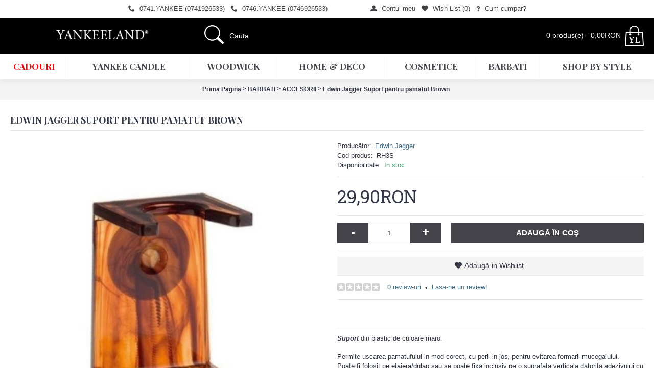

--- FILE ---
content_type: text/html; charset=utf-8
request_url: https://yankeeland.ro/p-1744-edwin-jagger-suport-pentru-pamatuf-brown
body_size: 11794
content:
<!DOCTYPE html>
<html dir="ltr" lang="ro" class="webkit chrome chrome131 mac journal-desktop is-guest skin-4 responsive-layout infinite-scroll center-header mega-header catalog-language catalog-currency lang-flag lang-flag-mobile currency-symbol currency-symbol-mobile collapse-footer-columns mobile-menu-on-tablet extended-layout header-center header-sticky sticky-menu backface product-grid-second-image product-list-second-image product-page product-page-1744 layout-2 route-product-product oc1 no-secondary no-currency no-language" data-j2v="2.16.8">
<head>
<meta charset="UTF-8" />
<meta name="viewport" content="width=device-width, initial-scale=1, minimum-scale=1, maximum-scale=1, user-scalable=no">
<meta name="format-detection" content="telephone=no">
<!--[if IE]><meta http-equiv="X-UA-Compatible" content="IE=Edge,chrome=1"/><![endif]-->
<title>Edwin Jagger  Suport pentru pamatuf Brown</title>
<base href="https://yankeeland.ro/" />
<meta property="og:title" content="Edwin Jagger  Suport pentru pamatuf Brown" />
<meta property="og:site_name" content="www.yankeeland.ro" />
<meta property="og:url" content="https://yankeeland.ro/p-1744-edwin-jagger-suport-pentru-pamatuf-brown" />
<meta property="og:description" content="Suport din plastic de culoare maro.

&nbsp;

Permite uscarea pamatufului in mod corect, cu perii in jos, pentru evitarea formarii mucegaiului.

Poate fi folosit pe etajera/dulap sau se poate fixa inclusiv pe o suprafata verticala datorita adezivului cu care este prevazut pe partea din spate." />
<meta property="og:type" content="product" />
<meta property="og:image" content="https://yankeeland.ro/image/cache/data/2017/edwin/RH3S-600x315.jpg" />
<meta property="og:image:width" content="600" />
<meta property="og:image:height" content="315" />
<meta name="twitter:card" content="summary" />
<meta name="twitter:title" content="Edwin Jagger  Suport pentru pamatuf Brown" />
<meta name="twitter:description" content="Suport din plastic de culoare maro.

&nbsp;

Permite uscarea pamatufului in mod corect, cu perii in jos, pentru evitarea formarii mucegaiului.

Poate fi folosit pe etajera/dulap sau se poate fixa inclusiv pe o suprafata verticala datorita adezivului cu care este prevazut pe partea din spate." />
<meta name="twitter:image" content="https://yankeeland.ro/image/cache/data/2017/edwin/RH3S-200x200.jpg" />
<meta name="twitter:image:width" content="200" />
<meta name="twitter:image:height" content="200" />
<link href="https://yankeeland.ro/image/data/branding/Icon_yankeeland_ico.png" rel="icon" />
<link href="https://yankeeland.ro/p-1744-edwin-jagger-suport-pentru-pamatuf-brown" rel="canonical" />
<link rel="stylesheet" href="//fonts.googleapis.com/css?family=Playfair+Display:regular,700%7CAbril+Fatface:regular%7CRoboto+Slab:regular&amp;subset=latin"/>
<link rel="stylesheet" href="https://yankeeland.ro/catalog/view/theme/journal2/css/j-strap.css?j2v=2.16.8"/>
<link rel="stylesheet" href="https://yankeeland.ro/catalog/view/javascript/jquery/ui/themes/ui-lightness/jquery-ui-1.8.16.custom.css?j2v=2.16.8"/>
<link rel="stylesheet" href="https://yankeeland.ro/catalog/view/javascript/jquery/colorbox/colorbox.css?j2v=2.16.8"/>
<link rel="stylesheet" href="https://yankeeland.ro/catalog/view/theme/journal2/lib/swiper/css/swiper.css?j2v=2.16.8"/>
<link rel="stylesheet" href="https://yankeeland.ro/catalog/view/theme/journal2/lib/lightgallery/css/lightgallery.min.css?j2v=2.16.8"/>
<link rel="stylesheet" href="https://yankeeland.ro/catalog/view/theme/journal2/lib/magnific-popup/magnific-popup.css?j2v=2.16.8"/>
<link rel="stylesheet" href="https://yankeeland.ro/catalog/view/theme/default/stylesheet/special-promotions/special-banners.css?j2v=2.16.8"/>
<link rel="stylesheet" href="https://yankeeland.ro/catalog/view/javascript/special-promotions/modal.min.css?j2v=2.16.8"/>
<link rel="stylesheet" href="https://yankeeland.ro/catalog/view/javascript/special-promotions/dimmer.min.css?j2v=2.16.8"/>
<link rel="stylesheet" href="https://yankeeland.ro/catalog/view/theme/default/stylesheet/special-promotions/discount-total.css?j2v=2.16.8"/>
<link rel="stylesheet" href="https://yankeeland.ro/catalog/view/theme/journal2/css/hint.min.css?j2v=2.16.8"/>
<link rel="stylesheet" href="https://yankeeland.ro/catalog/view/theme/journal2/css/journal.css?j2v=2.16.8"/>
<link rel="stylesheet" href="https://yankeeland.ro/catalog/view/theme/journal2/css/features.css?j2v=2.16.8"/>
<link rel="stylesheet" href="https://yankeeland.ro/catalog/view/theme/journal2/css/header.css?j2v=2.16.8"/>
<link rel="stylesheet" href="https://yankeeland.ro/catalog/view/theme/journal2/css/module.css?j2v=2.16.8"/>
<link rel="stylesheet" href="https://yankeeland.ro/catalog/view/theme/journal2/css/pages.css?j2v=2.16.8"/>
<link rel="stylesheet" href="https://yankeeland.ro/catalog/view/theme/journal2/css/account.css?j2v=2.16.8"/>
<link rel="stylesheet" href="https://yankeeland.ro/catalog/view/theme/journal2/css/blog-manager.css?j2v=2.16.8"/>
<link rel="stylesheet" href="https://yankeeland.ro/catalog/view/theme/journal2/css/side-column.css?j2v=2.16.8"/>
<link rel="stylesheet" href="https://yankeeland.ro/catalog/view/theme/journal2/css/product.css?j2v=2.16.8"/>
<link rel="stylesheet" href="https://yankeeland.ro/catalog/view/theme/journal2/css/category.css?j2v=2.16.8"/>
<link rel="stylesheet" href="https://yankeeland.ro/catalog/view/theme/journal2/css/footer.css?j2v=2.16.8"/>
<link rel="stylesheet" href="https://yankeeland.ro/catalog/view/theme/journal2/css/icons.css?j2v=2.16.8"/>
<link rel="stylesheet" href="https://yankeeland.ro/catalog/view/theme/journal2/css/responsive.css?j2v=2.16.8"/>
<link rel="stylesheet" href="https://yankeeland.ro/catalog/view/theme/journal2/css/flex.css?j2v=2.16.8"/>
<link rel="stylesheet" href="https://yankeeland.ro/catalog/view/theme/journal2/css/rtl.css?j2v=2.16.8"/>
<link rel="stylesheet" href="index.php?route=journal2/assets/css&amp;j2v=2.16.8" />
<script type="text/javascript" src="https://yankeeland.ro/catalog/view/theme/journal2/lib/modernizr/modernizr.min.js?j2v=2.16.8"></script>
<script type="text/javascript" src="https://yankeeland.ro/catalog/view/theme/journal2/lib/jquery/jquery-1.8.3.min.js?j2v=2.16.8"></script>
<script type="text/javascript" src="https://yankeeland.ro/catalog/view/theme/journal2/lib/jquery.ui/jquery-ui-1.8.24.min.js?j2v=2.16.8"></script>
<script type="text/javascript" src="https://yankeeland.ro/catalog/view/javascript/jquery/colorbox/jquery.colorbox.js?j2v=2.16.8"></script>
<script type="text/javascript" src="https://yankeeland.ro/catalog/view/javascript/common.js?j2v=2.16.8"></script>
<script type="text/javascript" src="https://yankeeland.ro/catalog/view/javascript/jquery/jquery.total-storage.min.js?j2v=2.16.8"></script>
<script type="text/javascript" src="https://yankeeland.ro/catalog/view/theme/journal2/lib/jquery.tabs/tabs.js?j2v=2.16.8"></script>
<script type="text/javascript" src="https://yankeeland.ro/catalog/view/theme/journal2/lib/swiper/js/swiper.jquery.js?j2v=2.16.8"></script>
<script type="text/javascript" src="https://yankeeland.ro/catalog/view/theme/journal2/lib/ias/jquery-ias.min.js?j2v=2.16.8"></script>
<script type="text/javascript" src="https://yankeeland.ro/catalog/view/theme/journal2/lib/intense/intense.min.js?j2v=2.16.8"></script>
<script type="text/javascript" src="https://yankeeland.ro/catalog/view/theme/journal2/lib/lightgallery/js/lightgallery.js?j2v=2.16.8"></script>
<script type="text/javascript" src="https://yankeeland.ro/catalog/view/theme/journal2/lib/magnific-popup/jquery.magnific-popup.js?j2v=2.16.8"></script>
<script type="text/javascript" src="https://yankeeland.ro/catalog/view/theme/journal2/lib/actual/jquery.actual.min.js?j2v=2.16.8"></script>
<script type="text/javascript" src="https://yankeeland.ro/catalog/view/theme/journal2/lib/countdown/jquery.countdown.js?j2v=2.16.8"></script>
<script type="text/javascript" src="https://yankeeland.ro/catalog/view/theme/journal2/lib/image-zoom/jquery.imagezoom.min.js?j2v=2.16.8"></script>
<script type="text/javascript" src="https://yankeeland.ro/catalog/view/theme/journal2/lib/lazy/jquery.lazy.1.6.min.js?j2v=2.16.8"></script>
<script type="text/javascript" src="https://yankeeland.ro/catalog/view/javascript/jquery/tabs.js?j2v=2.16.8"></script>
<script type="text/javascript" src="https://yankeeland.ro/catalog/view/javascript/jquery/colorbox/jquery.colorbox-min.js?j2v=2.16.8"></script>
<script type="text/javascript" src="https://yankeeland.ro/catalog/view/javascript/jquery/jquery.cycle.js?j2v=2.16.8"></script>
<script type="text/javascript" src="https://yankeeland.ro/catalog/view/javascript/special-promotions/modal.min.js?j2v=2.16.8"></script>
<script type="text/javascript" src="https://yankeeland.ro/catalog/view/javascript/special-promotions/dimmer.min.js?j2v=2.16.8"></script>
<script type="text/javascript" src="https://yankeeland.ro/catalog/view/javascript/special-promotions/jquery.cookie.js?j2v=2.16.8"></script>
<script type="text/javascript" src="https://yankeeland.ro/catalog/view/javascript/special-promotions/script.js?j2v=2.16.8"></script>
<script type="text/javascript" src="https://yankeeland.ro/catalog/view/theme/journal2/js/journal.js?j2v=2.16.8"></script>
<!--[if (gte IE 6)&(lte IE 8)]><script src="catalog/view/theme/journal2/lib/selectivizr/selectivizr.min.js"></script><![endif]-->
<!-- Facebook Pixel Code -->
<script>
  !function(f,b,e,v,n,t,s)
  {if(f.fbq)return;n=f.fbq=function(){n.callMethod?
  n.callMethod.apply(n,arguments):n.queue.push(arguments)};
  if(!f._fbq)f._fbq=n;n.push=n;n.loaded=!0;n.version='2.0';
  n.queue=[];t=b.createElement(e);t.async=!0;
  t.src=v;s=b.getElementsByTagName(e)[0];
  s.parentNode.insertBefore(t,s)}(window, document,'script',
  'https://connect.facebook.net/en_US/fbevents.js');
  fbq('init', '202340338759830');
  fbq('track', 'PageView');
</script>
<noscript><img height="1" width="1" style="display:none"
  src="https://www.facebook.com/tr?id=202340338759830&ev=PageView&noscript=1"
/></noscript>
<!-- End Facebook Pixel Code -->

<!-- Google tag (gtag.js) -->
<script async src="https://www.googletagmanager.com/gtag/js?id=G-1359BBCZ8D"></script>
<script>
  window.dataLayer = window.dataLayer || [];
  function gtag(){dataLayer.push(arguments);}
  gtag('js', new Date());

  gtag('config', 'G-1359BBCZ8D');
</script>

<!-- Meta Pixel Code -->
<script>
!function(f,b,e,v,n,t,s)
{if(f.fbq)return;n=f.fbq=function(){n.callMethod?
n.callMethod.apply(n,arguments):n.queue.push(arguments)};
if(!f._fbq)f._fbq=n;n.push=n;n.loaded=!0;n.version='2.0';
n.queue=[];t=b.createElement(e);t.async=!0;
t.src=v;s=b.getElementsByTagName(e)[0];
s.parentNode.insertBefore(t,s)}(window, document,'script',
'https://connect.facebook.net/en_US/fbevents.js');
fbq('init', '2095128724261158');
fbq('track', 'PageView');
</script>
<noscript><img height="1" width="1" style="display:none"
src="https://www.facebook.com/tr?id=2095128724261158&ev=PageView&noscript=1"
/></noscript>
<!-- End Meta Pixel Code -->

<!-- Meta Pixel Code -->
<script>
!function(f,b,e,v,n,t,s)
{if(f.fbq)return;n=f.fbq=function(){n.callMethod?
n.callMethod.apply(n,arguments):n.queue.push(arguments)};
if(!f._fbq)f._fbq=n;n.push=n;n.loaded=!0;n.version='2.0';
n.queue=[];t=b.createElement(e);t.async=!0;
t.src=v;s=b.getElementsByTagName(e)[0];
s.parentNode.insertBefore(t,s)}(window, document,'script',
'https://connect.facebook.net/en_US/fbevents.js');
fbq('init', '1143385806865255');
fbq('track', 'PageView');
</script>
<noscript><img height="1" width="1" style="display:none"
src="https://www.facebook.com/tr?id=1143385806865255&ev=PageView&noscript=1"
/></noscript>
<!-- End Meta Pixel Code --><script>
        Journal.NOTIFICATION_BUTTONS = '<div class="notification-buttons"><a class="button notification-cart" href="https://yankeeland.ro/index.php?route=checkout/cart">Vezi Coşul</a><a class="button notification-checkout" href="https://yankeeland.ro/index.php?route=checkout/checkout">Comandă</a></div>';
</script>


               <link href="catalog/view/javascript/select2.min.css" rel="stylesheet" />
				<script src="catalog/view/javascript/select2.min.js"></script>
            

      <script type="text/javascript" src="catalog/view/javascript/prettyphoto/prettyphoto/jquery.prettyPhoto.min.js"></script>
      <link rel="stylesheet" type="text/css" href="catalog/view/javascript/prettyphoto/prettyphoto/prettyPhoto-min.css" media="screen" />
   
</head>
<body>
<!--[if lt IE 9]>
<div class="old-browser">You are using an old browser. Please <a href="http://windows.microsoft.com/en-us/internet-explorer/download-ie">upgrade to a newer version</a> or <a href="http://browsehappy.com/">try a different browser</a>.</div>
<![endif]-->
<header class="journal-header-center journal-header-mega"><meta http-equiv="Content-Type" content="text/html; charset=utf-8">
    <div class="header">
    <div class="journal-top-header j-min z-1"></div>
    <div class="journal-menu-bg z-0"> </div>
    <div class="journal-center-bg j-100 z-0"> </div>

    <div id="header" class="journal-header z-2">

        <div class="header-assets top-bar">
            <div class="journal-links j-min xs-100 sm-100 md-50 lg-50 xl-50">
                <div class="links j-min">
                    <ul class="top-menu">
                    <li>
                            <a href="tel:0741926533" class="m-item "><i style="margin-right: 5px; " data-icon="&#xe6a3;"></i>                    <span class="top-menu-link">0741.YANKEE (0741926533)</span>                </a>
                                </li>
            <li>
                            <a href="tel:0746926533" class="m-item hide-on-phone hide-on-tablet"><i style="margin-right: 5px; " data-icon="&#xe6a3;"></i>                    <span class="top-menu-link">0746.YANKEE (0746926533)</span>                </a>
                                </li>
            <li>
                            <span class="m-item hide-on-phone hide-on-tablet no-link"><span>&nbsp;&nbsp;&nbsp;&nbsp;&nbsp;&nbsp;</span></span>
                                </li>
            <li>
                            <span class="m-item hide-on-phone hide-on-tablet no-link"><span>&nbsp;&nbsp;&nbsp;&nbsp;&nbsp;&nbsp;</span></span>
                                </li>
            <li>
                            <a href="https://yankeeland.ro/index.php?route=account/login" class="m-item icon-only"><i style="margin-right: 5px; " data-icon="&#xe1b8;"></i>                    <span class="top-menu-link">Contul meu</span>                </a>
                                </li>
            <li>
                            <a href="https://yankeeland.ro/index.php?route=account/wishlist" class="m-item wishlist-total icon-only"><i style="margin-right: 5px; " data-icon="&#xe662;"></i>                    <span class="top-menu-link">Wish List (<span class="product-count">0</span>)</span>                </a>
                                </li>
            <li>
                            <a href="https://yankeeland.ro/i-6-cum-cumpar-" class="m-item icon-only"><i style="margin-right: 5px; " data-icon="&#xf128;"></i>                    <span class="top-menu-link">Cum cumpar?</span>                </a>
                                </li>                    </ul>
                </div>
            </div>

            
            
            <div class="journal-secondary j-min xs-100 sm-100 md-50 lg-50 xl-50">
                <div class="links j-min">
                    <ul class="top-menu">
                                        </ul>
                </div>
            </div>
        </div>

        <div class="header-assets">
            <div class="journal-logo j-100 xs-100 sm-100 md-30 lg-30 xl-30">
                                    <div id="logo">
                        <a href="https://yankeeland.ro/">
                            <img src="https://yankeeland.ro/image/cache/data/_branding/ico/YANKEE-LOGO-230x85.png" width="230" height="85" alt="www.yankeeland.ro" title="www.yankeeland.ro" class="logo-1x" />                        </a>
                    </div>
                            </div>
            <div class="journal-search j-min xs-100 sm-50 md-45 lg-45 xl-45">
                                    <div id="search" class="j-min">
                        <div class="button-search j-min"><i></i></div>
                                                    <input type="text" name="search" placeholder="Cauta" value="" autocomplete="off" />
                                            </div>
                            </div>

            <div class="journal-cart j-min xs-100 sm-50 md-25 lg-25 xl-25">
                <div id="cart">
  <div class="heading" >
    <a><span id="cart-total">0 produs(e) - 0,00RON</span><i></i></a>
  </div>
  <div class="content">
    <div class="cart-wrapper">
        <div class="empty">Coşul tău este gol!</div>
      </div>
</div>
</div>            </div>

        </div>

        <div class="journal-menu j-min xs-100 sm-100 md-100 lg-100 xl-100">
            <style>#main-menu-item-1 a { color: rgb(255, 0, 0) !important; }</style>
<div class="mobile-trigger"></div>
<ul class="super-menu mobile-menu menu-table" style="table-layout: auto">
        <li id="main-menu-item-1" class="mega-menu-categories ">
                <a href="https://yankeeland.ro/c-850-trimite-un-cadou" ><span class="main-menu-text">Cadouri</span></a>
                                                
        
        <span class="mobile-plus">+</span>
    </li>
        <li id="main-menu-item-2" class="mega-menu-categories ">
                <a href="https://yankeeland.ro/c-61-yankee-candle" ><span class="main-menu-text">YANKEE CANDLE</span></a>
                        <div class="mega-menu">
            <div>
                        <div class="mega-menu-item xs-50 sm-33 md-25 lg-16 xl-16 menu-image-right menu-no-image">
                <div>
                    <h3><a href="https://yankeeland.ro/c-61-yankee-candle/c-663-winter-sale">WINTER SALE</a></h3>
                    <div>
                                                            <ul>
                                                                    </ul>
                                        </div>
                </div>
            </div>
                        <div class="mega-menu-item xs-50 sm-33 md-25 lg-16 xl-16 menu-image-right menu-no-image">
                <div>
                    <h3><a href="https://yankeeland.ro/c-61-yankee-candle/c-77-lumanari-parfumate">Lumanari Parfumate</a></h3>
                    <div>
                                                            <ul>
                                                <li data-image="https://yankeeland.ro/image/cache/data/_branding/2021/YL-Categorie-414x414-YC-Lgee-250x250.jpg"><a href="https://yankeeland.ro/c-61-yankee-candle/c-77-lumanari-parfumate/c-93-lumanari-borcan-mare">Lumanari Borcan Mare</a></li>
                                                <li data-image="https://yankeeland.ro/image/cache/data/_branding/2021/YL-Categorie-414x414-YC-Medd-250x250.jpg"><a href="https://yankeeland.ro/c-61-yankee-candle/c-77-lumanari-parfumate/c-94-lumanari-borcan-mediu">Lumanari Borcan Mediu</a></li>
                                                <li data-image="https://yankeeland.ro/image/cache/data/_branding/2021/YL-Categorie-414x414-YC-Smml-250x250.jpg"><a href="https://yankeeland.ro/c-61-yankee-candle/c-77-lumanari-parfumate/c-95-lumanari-borcan-mic">Lumanari Borcan Mic</a></li>
                                                <li data-image="https://yankeeland.ro/image/cache/data/_branding/2021/YL-Categorie-414x414-YC-Miniss-250x250.jpg"><a href="https://yankeeland.ro/c-61-yankee-candle/c-77-lumanari-parfumate/c-902-lumanari-minis--votive">Lumanari Minis &amp; Votive</a></li>
                                                <li data-image="https://yankeeland.ro/image/cache/data/_branding/2021/YL-Categorie-414x414-YC-Waax-250x250.jpg"><a href="https://yankeeland.ro/c-61-yankee-candle/c-77-lumanari-parfumate/c-99-ceara-parfumata">Ceara Parfumata</a></li>
                                                                        <li class="view-more"><a href="https://yankeeland.ro/c-61-yankee-candle/c-77-lumanari-parfumate"></a></li>
                                            </ul>
                                        </div>
                </div>
            </div>
                        <div class="mega-menu-item xs-50 sm-33 md-25 lg-16 xl-16 menu-image-right menu-no-image">
                <div>
                    <h3><a href="https://yankeeland.ro/c-61-yankee-candle/c-608-cadouri">Cadouri</a></h3>
                    <div>
                                                            <ul>
                                                                    </ul>
                                        </div>
                </div>
            </div>
                        <div class="mega-menu-item xs-50 sm-33 md-25 lg-16 xl-16 menu-image-right menu-no-image">
                <div>
                    <h3><a href="https://yankeeland.ro/c-61-yankee-candle/c-84-parfumare-fara-flacara">Parfumare fara flacara</a></h3>
                    <div>
                                                            <ul>
                                                                    </ul>
                                        </div>
                </div>
            </div>
                        <div class="mega-menu-item xs-50 sm-33 md-25 lg-16 xl-16 menu-image-right menu-no-image">
                <div>
                    <h3><a href="https://yankeeland.ro/c-61-yankee-candle/c-80-odorizante-auto">Odorizante Auto</a></h3>
                    <div>
                                                            <ul>
                                                                    </ul>
                                        </div>
                </div>
            </div>
                        <div class="mega-menu-item xs-50 sm-33 md-25 lg-16 xl-16 menu-image-right menu-no-image">
                <div>
                    <h3><a href="https://yankeeland.ro/c-61-yankee-candle/c-79-accesorii-lumanari">ACCESORII LUMANARI</a></h3>
                    <div>
                                                            <ul>
                                                                    </ul>
                                        </div>
                </div>
            </div>
                        </div>
            <span class="clearfix"> </span>
        </div>
        <span class="clearfix"> </span>

                                        
        
        <span class="mobile-plus">+</span>
    </li>
        <li id="main-menu-item-3" class="mega-menu-categories ">
                <a href="https://yankeeland.ro/c-734-woodwick" ><span class="main-menu-text">WOODWICK</span></a>
                        <div class="mega-menu">
            <div>
                        <div class="mega-menu-item xs-50 sm-33 md-25 lg-16 xl-16 menu-image-right menu-no-image">
                <div>
                    <h3><a href="https://yankeeland.ro/c-734-woodwick/c-735-lumanari-ellipse">LUMANARI ELLIPSE</a></h3>
                    <div>
                                                            <ul>
                                                                    </ul>
                                        </div>
                </div>
            </div>
                        <div class="mega-menu-item xs-50 sm-33 md-25 lg-16 xl-16 menu-image-right menu-no-image">
                <div>
                    <h3><a href="https://yankeeland.ro/c-734-woodwick/c-736-lumanari-borcan-mare">LUMANARI BORCAN MARE</a></h3>
                    <div>
                                                            <ul>
                                                                    </ul>
                                        </div>
                </div>
            </div>
                        <div class="mega-menu-item xs-50 sm-33 md-25 lg-16 xl-16 menu-image-right menu-no-image">
                <div>
                    <h3><a href="https://yankeeland.ro/c-734-woodwick/c-737-lumanari-borcan-mediu">LUMANARI BORCAN MEDIU</a></h3>
                    <div>
                                                            <ul>
                                                                    </ul>
                                        </div>
                </div>
            </div>
                        <div class="mega-menu-item xs-50 sm-33 md-25 lg-16 xl-16 menu-image-right menu-no-image">
                <div>
                    <h3><a href="https://yankeeland.ro/c-734-woodwick/c-738-lumanari-borcan-mini">LUMANARI BORCAN MINI</a></h3>
                    <div>
                                                            <ul>
                                                                    </ul>
                                        </div>
                </div>
            </div>
                        <div class="mega-menu-item xs-50 sm-33 md-25 lg-16 xl-16 menu-image-right menu-no-image">
                <div>
                    <h3><a href="https://yankeeland.ro/c-734-woodwick/c-747-colectia-trilogy">COLECTIA TRILOGY</a></h3>
                    <div>
                                                            <ul>
                                                                    </ul>
                                        </div>
                </div>
            </div>
                        <div class="mega-menu-item xs-50 sm-33 md-25 lg-16 xl-16 menu-image-right menu-no-image">
                <div>
                    <h3><a href="https://yankeeland.ro/c-734-woodwick/c-834-seturi-cadou">SETURI CADOU</a></h3>
                    <div>
                                                            <ul>
                                                                    </ul>
                                        </div>
                </div>
            </div>
                        <div class="mega-menu-item xs-50 sm-33 md-25 lg-16 xl-16 menu-image-right menu-no-image">
                <div>
                    <h3><a href="https://yankeeland.ro/c-734-woodwick/c-930-nature-s-wick">NATURE'S WICK</a></h3>
                    <div>
                                                            <ul>
                                                                    </ul>
                                        </div>
                </div>
            </div>
                        </div>
            <span class="clearfix"> </span>
        </div>
        <span class="clearfix"> </span>

                                        
        
        <span class="mobile-plus">+</span>
    </li>
        <li id="main-menu-item-4" class="mega-menu-categories ">
                <a href="https://yankeeland.ro/c-951-home--deco" ><span class="main-menu-text">Home & Deco</span></a>
                        <div class="mega-menu">
            <div>
                        <div class="mega-menu-item xs-50 sm-33 md-25 lg-16 xl-16 menu-image-right menu-no-image">
                <div>
                    <h3><a href="https://yankeeland.ro/c-951-home--deco/c-952-accesorii-ceai-si-cafea">Accesorii ceai si cafea</a></h3>
                    <div>
                                                            <ul>
                                                                    </ul>
                                        </div>
                </div>
            </div>
                        <div class="mega-menu-item xs-50 sm-33 md-25 lg-16 xl-16 menu-image-right menu-no-image">
                <div>
                    <h3><a href="https://yankeeland.ro/c-951-home--deco/c-953-decoratiuni-casa">Decoratiuni casa</a></h3>
                    <div>
                                                            <ul>
                                                                    </ul>
                                        </div>
                </div>
            </div>
                        <div class="mega-menu-item xs-50 sm-33 md-25 lg-16 xl-16 menu-image-right menu-no-image">
                <div>
                    <h3><a href="https://yankeeland.ro/c-951-home--deco/c-954-terasa-si-gradina">Terasa si gradina</a></h3>
                    <div>
                                                            <ul>
                                                                    </ul>
                                        </div>
                </div>
            </div>
                        <div class="mega-menu-item xs-50 sm-33 md-25 lg-16 xl-16 menu-image-right menu-no-image">
                <div>
                    <h3><a href="https://yankeeland.ro/c-951-home--deco/c-955-suport-farfurii-si-pahare">Suport farfurii si pahare</a></h3>
                    <div>
                                                            <ul>
                                                                    </ul>
                                        </div>
                </div>
            </div>
                        <div class="mega-menu-item xs-50 sm-33 md-25 lg-16 xl-16 menu-image-right menu-no-image">
                <div>
                    <h3><a href="https://yankeeland.ro/c-951-home--deco/c-956-corpuri-de-iluminat">Corpuri de iluminat</a></h3>
                    <div>
                                                            <ul>
                                                                    </ul>
                                        </div>
                </div>
            </div>
                        <div class="mega-menu-item xs-50 sm-33 md-25 lg-16 xl-16 menu-image-right menu-no-image">
                <div>
                    <h3><a href="https://yankeeland.ro/c-951-home--deco/c-957-lifestyle">Lifestyle</a></h3>
                    <div>
                                                            <ul>
                                                                    </ul>
                                        </div>
                </div>
            </div>
                        <div class="mega-menu-item xs-50 sm-33 md-25 lg-16 xl-16 menu-image-right menu-no-image">
                <div>
                    <h3><a href="https://yankeeland.ro/c-951-home--deco/c-958-lobby-si-dormitor">Lobby si Dormitor</a></h3>
                    <div>
                                                            <ul>
                                                                    </ul>
                                        </div>
                </div>
            </div>
                        <div class="mega-menu-item xs-50 sm-33 md-25 lg-16 xl-16 menu-image-right menu-no-image">
                <div>
                    <h3><a href="https://yankeeland.ro/c-951-home--deco/c-959-oglinzi-si-mic-mobilier">Oglinzi si mic mobilier</a></h3>
                    <div>
                                                            <ul>
                                                                    </ul>
                                        </div>
                </div>
            </div>
                        <div class="mega-menu-item xs-50 sm-33 md-25 lg-16 xl-16 menu-image-right menu-no-image">
                <div>
                    <h3><a href="https://yankeeland.ro/c-951-home--deco/c-960-textile-de-bucatarie">Textile de bucatarie</a></h3>
                    <div>
                                                            <ul>
                                                                    </ul>
                                        </div>
                </div>
            </div>
                        <div class="mega-menu-item xs-50 sm-33 md-25 lg-16 xl-16 menu-image-right menu-no-image">
                <div>
                    <h3><a href="https://yankeeland.ro/c-951-home--deco/c-961-vesela-si-alte-accesorii">Vesela si alte accesorii</a></h3>
                    <div>
                                                            <ul>
                                                                    </ul>
                                        </div>
                </div>
            </div>
                        <div class="mega-menu-item xs-50 sm-33 md-25 lg-16 xl-16 menu-image-right menu-no-image">
                <div>
                    <h3><a href="https://yankeeland.ro/c-951-home--deco/c-962-accesorii-de-baie">Accesorii de baie</a></h3>
                    <div>
                                                            <ul>
                                                                    </ul>
                                        </div>
                </div>
            </div>
                        <div class="mega-menu-item xs-50 sm-33 md-25 lg-16 xl-16 menu-image-right menu-no-image">
                <div>
                    <h3><a href="https://yankeeland.ro/c-951-home--deco/c-963-outlet--ultima-sansa">Outlet - ultima sansa</a></h3>
                    <div>
                                                            <ul>
                                                                    </ul>
                                        </div>
                </div>
            </div>
                        </div>
            <span class="clearfix"> </span>
        </div>
        <span class="clearfix"> </span>

                                        
        
        <span class="mobile-plus">+</span>
    </li>
        <li id="main-menu-item-5" class="mega-menu-categories ">
                <a href="https://yankeeland.ro/c-688-cosmetice" ><span class="main-menu-text">COSMETICE</span></a>
                        <div class="mega-menu">
            <div>
                        <div class="mega-menu-item xs-50 sm-33 md-25 lg-16 xl-16 menu-image-right menu-no-image">
                <div>
                    <h3><a href="https://yankeeland.ro/c-688-cosmetice/c-839-baie-si-dus">Baie si dus</a></h3>
                    <div>
                                                            <ul>
                                                                    </ul>
                                        </div>
                </div>
            </div>
                        <div class="mega-menu-item xs-50 sm-33 md-25 lg-16 xl-16 menu-image-right menu-no-image">
                <div>
                    <h3><a href="https://yankeeland.ro/c-688-cosmetice/c-921-ingrijirea-corpului">Ingrijirea corpului</a></h3>
                    <div>
                                                            <ul>
                                                                    </ul>
                                        </div>
                </div>
            </div>
                        <div class="mega-menu-item xs-50 sm-33 md-25 lg-16 xl-16 menu-image-right menu-no-image">
                <div>
                    <h3><a href="https://yankeeland.ro/c-688-cosmetice/c-731-sare-de-baie">Sare de baie</a></h3>
                    <div>
                                                            <ul>
                                                                    </ul>
                                        </div>
                </div>
            </div>
                        <div class="mega-menu-item xs-50 sm-33 md-25 lg-16 xl-16 menu-image-right menu-no-image">
                <div>
                    <h3><a href="https://yankeeland.ro/c-688-cosmetice/c-775-parfumare">Parfumare</a></h3>
                    <div>
                                                            <ul>
                                                                    </ul>
                                        </div>
                </div>
            </div>
                        <div class="mega-menu-item xs-50 sm-33 md-25 lg-16 xl-16 menu-image-right menu-no-image">
                <div>
                    <h3><a href="https://yankeeland.ro/c-688-cosmetice/c-934-sapunuri-handmade">Sapunuri Handmade</a></h3>
                    <div>
                                                            <ul>
                                                                    </ul>
                                        </div>
                </div>
            </div>
                        <div class="mega-menu-item xs-50 sm-33 md-25 lg-16 xl-16 menu-image-right menu-no-image">
                <div>
                    <h3><a href="https://yankeeland.ro/c-688-cosmetice/c-729-seturi-cadou">Seturi cadou</a></h3>
                    <div>
                                                            <ul>
                                                                    </ul>
                                        </div>
                </div>
            </div>
                        <div class="mega-menu-item xs-50 sm-33 md-25 lg-16 xl-16 menu-image-right menu-no-image">
                <div>
                    <h3><a href="https://yankeeland.ro/c-688-cosmetice/c-820-accesorii">Accesorii</a></h3>
                    <div>
                                                            <ul>
                                                                    </ul>
                                        </div>
                </div>
            </div>
                        </div>
            <span class="clearfix"> </span>
        </div>
        <span class="clearfix"> </span>

                                        
        
        <span class="mobile-plus">+</span>
    </li>
        <li id="main-menu-item-6" class="mega-menu-categories ">
                <a href="https://yankeeland.ro/c-689-barbati" ><span class="main-menu-text">BARBATI</span></a>
                        <div class="mega-menu">
            <div>
                        <div class="mega-menu-item xs-50 sm-33 md-25 lg-16 xl-16 menu-image-right menu-no-image">
                <div>
                    <h3><a href="https://yankeeland.ro/c-689-barbati/c-724-seturi-de-barbierit">SETURI DE BARBIERIT</a></h3>
                    <div>
                                                            <ul>
                                                                    </ul>
                                        </div>
                </div>
            </div>
                        <div class="mega-menu-item xs-50 sm-33 md-25 lg-16 xl-16 menu-image-right menu-no-image">
                <div>
                    <h3><a href="https://yankeeland.ro/c-689-barbati/c-725-aparate-de-ras">APARATE DE RAS</a></h3>
                    <div>
                                                            <ul>
                                                                    </ul>
                                        </div>
                </div>
            </div>
                        <div class="mega-menu-item xs-50 sm-33 md-25 lg-16 xl-16 menu-image-right menu-no-image">
                <div>
                    <h3><a href="https://yankeeland.ro/c-689-barbati/c-804-cadouri">CADOURI</a></h3>
                    <div>
                                                            <ul>
                                                                    </ul>
                                        </div>
                </div>
            </div>
                        <div class="mega-menu-item xs-50 sm-33 md-25 lg-16 xl-16 menu-image-right menu-no-image">
                <div>
                    <h3><a href="https://yankeeland.ro/c-689-barbati/c-727-cosmetice">COSMETICE</a></h3>
                    <div>
                                                            <ul>
                                                                    </ul>
                                        </div>
                </div>
            </div>
                        <div class="mega-menu-item xs-50 sm-33 md-25 lg-16 xl-16 menu-image-right menu-no-image">
                <div>
                    <h3><a href="https://yankeeland.ro/c-689-barbati/c-726-pamatufuri">PAMATUFURI</a></h3>
                    <div>
                                                            <ul>
                                                                    </ul>
                                        </div>
                </div>
            </div>
                        <div class="mega-menu-item xs-50 sm-33 md-25 lg-16 xl-16 menu-image-right menu-no-image">
                <div>
                    <h3><a href="https://yankeeland.ro/c-689-barbati/c-728-accesorii">ACCESORII</a></h3>
                    <div>
                                                            <ul>
                                                                    </ul>
                                        </div>
                </div>
            </div>
                        <div class="mega-menu-item xs-50 sm-33 md-25 lg-16 xl-16 menu-image-right menu-no-image">
                <div>
                    <h3><a href="https://yankeeland.ro/c-689-barbati/c-798-arome-de-camera">AROME DE CAMERA</a></h3>
                    <div>
                                                            <ul>
                                                                    </ul>
                                        </div>
                </div>
            </div>
                        </div>
            <span class="clearfix"> </span>
        </div>
        <span class="clearfix"> </span>

                                        
        
        <span class="mobile-plus">+</span>
    </li>
        <li id="main-menu-item-7" class="mega-menu-categories ">
                <a href="https://yankeeland.ro/c-842-shop-by-style" ><span class="main-menu-text">SHOP BY STYLE</span></a>
                        <div class="mega-menu">
            <div>
                        <div class="mega-menu-item xs-50 sm-33 md-25 lg-16 xl-16 menu-image-right menu-no-image">
                <div>
                    <h3><a href="https://yankeeland.ro/c-842-shop-by-style/c-847-relaxare-in-gradina">Relaxare in Gradina</a></h3>
                    <div>
                                                            <ul>
                                                                    </ul>
                                        </div>
                </div>
            </div>
                        <div class="mega-menu-item xs-50 sm-33 md-25 lg-16 xl-16 menu-image-right menu-no-image">
                <div>
                    <h3><a href="https://yankeeland.ro/c-842-shop-by-style/c-845-casa-cu-lavanda">Casa cu Lavanda</a></h3>
                    <div>
                                                            <ul>
                                                                    </ul>
                                        </div>
                </div>
            </div>
                        <div class="mega-menu-item xs-50 sm-33 md-25 lg-16 xl-16 menu-image-right menu-no-image">
                <div>
                    <h3><a href="https://yankeeland.ro/c-842-shop-by-style/c-844-decor-exotic">Decor Exotic</a></h3>
                    <div>
                                                            <ul>
                                                                    </ul>
                                        </div>
                </div>
            </div>
                        <div class="mega-menu-item xs-50 sm-33 md-25 lg-16 xl-16 menu-image-right menu-no-image">
                <div>
                    <h3><a href="https://yankeeland.ro/c-842-shop-by-style/c-846-decor-marin">Decor Marin</a></h3>
                    <div>
                                                            <ul>
                                                                    </ul>
                                        </div>
                </div>
            </div>
                        <div class="mega-menu-item xs-50 sm-33 md-25 lg-16 xl-16 menu-image-right menu-no-image">
                <div>
                    <h3><a href="https://yankeeland.ro/c-842-shop-by-style/c-843-golden-treasures">Golden Treasures</a></h3>
                    <div>
                                                            <ul>
                                                                    </ul>
                                        </div>
                </div>
            </div>
                        <div class="mega-menu-item xs-50 sm-33 md-25 lg-16 xl-16 menu-image-right menu-no-image">
                <div>
                    <h3><a href="https://yankeeland.ro/c-842-shop-by-style/c-635-in-full-bloom">In Full Bloom</a></h3>
                    <div>
                                                            <ul>
                                                                    </ul>
                                        </div>
                </div>
            </div>
                        <div class="mega-menu-item xs-50 sm-33 md-25 lg-16 xl-16 menu-image-right menu-no-image">
                <div>
                    <h3><a href="https://yankeeland.ro/c-842-shop-by-style/c-889-lemon-and-leafs">Lemon and Leafs</a></h3>
                    <div>
                                                            <ul>
                                                                    </ul>
                                        </div>
                </div>
            </div>
                        <div class="mega-menu-item xs-50 sm-33 md-25 lg-16 xl-16 menu-image-right menu-no-image">
                <div>
                    <h3><a href="https://yankeeland.ro/c-842-shop-by-style/c-892-natural-cosy">Natural Cosy</a></h3>
                    <div>
                                                            <ul>
                                                                    </ul>
                                        </div>
                </div>
            </div>
                        <div class="mega-menu-item xs-50 sm-33 md-25 lg-16 xl-16 menu-image-right menu-no-image">
                <div>
                    <h3><a href="https://yankeeland.ro/c-842-shop-by-style/c-862-design-industrial">Design Industrial</a></h3>
                    <div>
                                                            <ul>
                                                                    </ul>
                                        </div>
                </div>
            </div>
                        <div class="mega-menu-item xs-50 sm-33 md-25 lg-16 xl-16 menu-image-right menu-no-image">
                <div>
                    <h3><a href="https://yankeeland.ro/c-842-shop-by-style/c-630-poveste-de-paste">Poveste de Paste</a></h3>
                    <div>
                                                            <ul>
                                                                    </ul>
                                        </div>
                </div>
            </div>
                        <div class="mega-menu-item xs-50 sm-33 md-25 lg-16 xl-16 menu-image-right menu-no-image">
                <div>
                    <h3><a href="https://yankeeland.ro/c-842-shop-by-style/c-890-roses-and-butterflies">Roses and Butterflies</a></h3>
                    <div>
                                                            <ul>
                                                                    </ul>
                                        </div>
                </div>
            </div>
                        <div class="mega-menu-item xs-50 sm-33 md-25 lg-16 xl-16 menu-image-right menu-no-image">
                <div>
                    <h3><a href="https://yankeeland.ro/c-842-shop-by-style/c-762-stil-rustic">Stil Rustic</a></h3>
                    <div>
                                                            <ul>
                                                                    </ul>
                                        </div>
                </div>
            </div>
                        <div class="mega-menu-item xs-50 sm-33 md-25 lg-16 xl-16 menu-image-right menu-no-image">
                <div>
                    <h3><a href="https://yankeeland.ro/c-842-shop-by-style/c-850-trimite-un-cadou">TRIMITE UN CADOU</a></h3>
                    <div>
                                                            <ul>
                                                                    </ul>
                                        </div>
                </div>
            </div>
                        <div class="mega-menu-item xs-50 sm-33 md-25 lg-16 xl-16 menu-image-right menu-no-image">
                <div>
                    <h3><a href="https://yankeeland.ro/c-842-shop-by-style/c-849-christmas-shop">CHRISTMAS SHOP</a></h3>
                    <div>
                                                            <ul>
                                                <li data-image="https://yankeeland.ro/image/cache/data/_branding/2024/Categorie-414x414-CT25-Cadouri1-250x250.jpg"><a href="https://yankeeland.ro/c-842-shop-by-style/c-849-christmas-shop/c-969-daruieste-un-cadou">Daruieste un cadou</a></li>
                                                <li data-image="https://yankeeland.ro/image/cache/data/_branding/2024/Categorie-414x414-CT25-Decoratiuni-250x250.jpg"><a href="https://yankeeland.ro/c-842-shop-by-style/c-849-christmas-shop/c-970-decoratiuni-de-craciun">Decoratiuni de Craciun</a></li>
                                                <li data-image="https://yankeeland.ro/image/cache/data/_branding/2024/Categorie-414x414-CT25-Cani2-250x250.jpg"><a href="https://yankeeland.ro/c-842-shop-by-style/c-849-christmas-shop/c-971-accesorii-ceai-si-cafea">Accesorii ceai si cafea</a></li>
                                                <li data-image="https://yankeeland.ro/image/cache/data/_branding/2024/Categorie-414x414-CT25-Textile-250x250.jpg"><a href="https://yankeeland.ro/c-842-shop-by-style/c-849-christmas-shop/c-973-textile-de-craciun">Textile de Craciun</a></li>
                                                <li data-image="https://yankeeland.ro/image/cache/data/_branding/2024/Categorie-414x414-ColectieGTW-250x250.jpg"><a href="https://yankeeland.ro/c-842-shop-by-style/c-849-christmas-shop/c-945-gentle-wilderness">Gentle Wilderness</a></li>
                                                                        <li class="view-more"><a href="https://yankeeland.ro/c-842-shop-by-style/c-849-christmas-shop"></a></li>
                                            </ul>
                                        </div>
                </div>
            </div>
                        </div>
            <span class="clearfix"> </span>
        </div>
        <span class="clearfix"> </span>

                                        
        
        <span class="mobile-plus">+</span>
    </li>
    </ul>        </div>
    </div>
    </div>
</header>
<div class="extended-container">
<div id="container" class="j-container">

<div id="notification"></div>
            <style>
                .sp-hints {
                    display:block;
                    margin: 5px 0;
                }
                .sp-hints > small {
                    display:block;
                    font-weight:normal;
                    font-size:smaller;
                    color:black;
                }
                .sp-hints-product {
                    display:block;
                    border-bottom:1px solid #E7E7E7;
                    padding:0px 5px 10px 5px;
                    margin-bottom:10px;
                }
                .sp-hints-product > small {
                    display:block;
                    font-weight:normal;
                    font-size:12px;
                    color:red;
                }
            </style>
            <div class="breadcrumb">
        <span itemscope itemtype="http://data-vocabulary.org/Breadcrumb"><a href="https://yankeeland.ro/index.php?route=common/home" itemprop="url"><span itemprop="title">Prima Pagina</span></a></span>
        <span itemscope itemtype="http://data-vocabulary.org/Breadcrumb"> &gt; <a href="https://yankeeland.ro/c-689-barbati" itemprop="url"><span itemprop="title">BARBATI</span></a></span>
        <span itemscope itemtype="http://data-vocabulary.org/Breadcrumb"> &gt; <a href="https://yankeeland.ro/c-689-barbati/c-728-accesorii" itemprop="url"><span itemprop="title">ACCESORII</span></a></span>
        <span itemscope itemtype="http://data-vocabulary.org/Breadcrumb"> &gt; <a href="https://yankeeland.ro/p-1744-edwin-jagger-suport-pentru-pamatuf-brown" itemprop="url"><span itemprop="title">Edwin Jagger  Suport pentru pamatuf Brown</span></a></span>
    </div>
 
<div id="content" itemscope itemtype="http://schema.org/Product">
<h1 class="heading-title" itemprop="name">Edwin Jagger  Suport pentru pamatuf Brown</h1>

  <div class="product-info split-50-50" data-respond="start: 620px; end: 630px; interval: 10px;">
    <meta itemprop="url" content="https://yankeeland.ro/p-1744-edwin-jagger-suport-pentru-pamatuf-brown" />
        <div class="left">
            <div class="image">
                                        <a href="https://yankeeland.ro/image/cache/data/2017/edwin/RH3S-640x640.jpg" title="Edwin Jagger  Suport pentru pamatuf Brown"><img src="https://yankeeland.ro/image/cache/data/2017/edwin/RH3S-640x640.jpg" title="Edwin Jagger  Suport pentru pamatuf Brown" alt="Edwin Jagger  Suport pentru pamatuf Brown" id="image" data-largeimg="https://yankeeland.ro/image/cache/data/2017/edwin/RH3S-640x640.jpg" itemprop="image"  /></a>
      </div>
                <div class="gallery-text"><span></span></div>
      
                      <div id="product-gallery" class="image-additional journal-carousel">
                        <div class="swiper">
            <div class="swiper-container" >
            <div class="swiper-wrapper">
                                            <a class="swiper-slide" style="width: 25%" href="https://yankeeland.ro/image/cache/data/2017/edwin/RH3S-640x640.jpg" title="Edwin Jagger  Suport pentru pamatuf Brown"><img src="https://yankeeland.ro/image/cache/data/2017/edwin/RH3S-150x150.jpg" title="Edwin Jagger  Suport pentru pamatuf Brown" alt="Edwin Jagger  Suport pentru pamatuf Brown"/></a>
                                                <a class="swiper-slide" style="width: 25%" href="https://yankeeland.ro/image/cache/data/2019/Edwin/RH3S-640x640.jpg" title="Edwin Jagger  Suport pentru pamatuf Brown"><img src="https://yankeeland.ro/image/cache/data/2019/Edwin/RH3S-150x150.jpg" title="Edwin Jagger  Suport pentru pamatuf Brown" alt="Edwin Jagger  Suport pentru pamatuf Brown" itemprop="image"/></a>
                                        </div>
            </div>
                        <div class="swiper-button-next"></div>
            <div class="swiper-button-prev"></div>
                        </div>
                      </div>
                    <script>
            (function () {
                var opts = {
                    slidesPerView: parseInt('4', 10),
                    slidesPerGroup: parseInt('4', 10),
                    spaceBetween: parseInt('15', 10),
                                        nextButton: $('#product-gallery .swiper-button-next'),
                    prevButton: $('#product-gallery .swiper-button-prev'),
                                        autoplay: 3000,
                    speed: 300,
                    touchEventsTarget: false,
                };

                $('#product-gallery .swiper-container').swiper(opts);
            })();
          </script>
                                <div class="image-gallery" style="display: none !important;">
                <a href="https://yankeeland.ro/image/cache/data/2017/edwin/RH3S-640x640.jpg" data-original="https://yankeeland.ro/image/cache/data/2017/edwin/RH3S-640x640.jpg" title="Edwin Jagger  Suport pentru pamatuf Brown" class="swipebox"><img src="https://yankeeland.ro/image/cache/data/2017/edwin/RH3S-640x640.jpg" title="Edwin Jagger  Suport pentru pamatuf Brown" alt="Edwin Jagger  Suport pentru pamatuf Brown" /></a>
                                <a href="https://yankeeland.ro/image/cache/data/2019/Edwin/RH3S-640x640.jpg" data-original="https://yankeeland.ro/image/cache/data/2019/Edwin/RH3S-640x640.jpg" title="Edwin Jagger  Suport pentru pamatuf Brown" class="swipebox"><img src="https://yankeeland.ro/image/cache/data/2019/Edwin/RH3S-150x150.jpg" title="Edwin Jagger  Suport pentru pamatuf Brown" alt="Edwin Jagger  Suport pentru pamatuf Brown" /></a>
                      </div>
            </div>
        <div class="right">
        <div class="product-options">
          <div class="description">
                                <span class="p-brand">Producător:</span> <a href="https://yankeeland.ro/m-13-edwin-jagger" itemprop="manufacturer">Edwin Jagger</a><br />
                        <span  class="p-model">Cod produs:</span> <span class="p-model" itemprop="model">RH3S</span><br />
                <span class="p-stock">Disponibilitate:</span> <span class="journal-stock instock">In stoc</span>
      </div>
                    <div class="price" itemprop="offers" itemscope itemtype="http://schema.org/Offer">
        <meta itemprop="itemCondition" content="http://schema.org/NewCondition" />
        <meta itemprop="priceCurrency" content="RON" />
        <meta itemprop="price" content="29.90" />
                <link itemprop="availability"  href="http://schema.org/InStock" />
                        <span class="product-price">29,90RON</span>
        
<!-- byGMA 20210320 afiseaza "Transport gratuit!" la preturi peste 150 lei--> 
                  <p><font color=#A41733></font></p>          <!-- byGMA 20210320 -->           

                        <span class="price-tax">Fără TVA: 24,71RON</span>
                              </div>
                              
                              <div class="cart ">
                <div><span class="qty"><span class="text-qty">Cant:</span>
          <input type="text" name="quantity" size="2" value="1" data-min-value="1" autocomplete="off" /></span>
          <input type="hidden" name="product_id" value="1744" />
            <a id="button-cart" class="button"><span class="button-cart-text">Adaugă în Coş</span></a>
          <script>if ($('.product-info .image .label-outofstock').length) { $("#button-cart").addClass('button-disable').attr('disabled', 'disabled'); }</script>
        </div>
          <script>
              /* quantity buttons */
              var $input = $('.cart input[name="quantity"]');
              function up() {
                  var val = parseInt($input.val(), 10) + 1 || parseInt($input.attr('data-min-value'), 10);
                  $input.val(val);
              }
              function down() {
                  var val = parseInt($input.val(), 10) - 1 || 0;
                  var min = parseInt($input.attr('data-min-value'), 10) || 1;
                  $input.val(Math.max(val, min));
              }
              $('<a href="javascript:;" class="journal-stepper">-</a>').insertBefore($input).click(down);
              $('<a href="javascript:;" class="journal-stepper">+</a>').insertAfter($input).click(up);
              $input.keydown(function (e) {
                  if (e.which === 38) {
                      up();
                      return false;
                  }
                  if (e.which === 40) {
                      down();
                      return false;
                  }
              });
          </script>
                      </div>
      <div class="wishlist-compare">
          <span class="links">
              <a onclick="addToWishList('1744');">Adaugă in Wishlist</a>
              <a onclick="addToCompare('1744');">Compară produs</a>
          </span>
      </div>
            <div class="review" >
                <div><img width="83" height="15" src="catalog/view/theme/default/image/stars-0.png" alt="0 review-uri" />&nbsp;&nbsp;<a onclick="$('a[href=\'#tab-review\']').trigger('click');">0 review-uri</a>&nbsp;&nbsp;&bull;&nbsp;&nbsp;<a onclick="$('a[href=\'#tab-review\']').trigger('click');">Lasa-ne un review!</a></div>
        <div class="share"><!-- AddThis Button BEGIN -->
          <!--<div class="addthis_default_style"><a class="addthis_button_compact">Trimite</a> <a class="addthis_button_email"></a><a class="addthis_button_print"></a> <a class="addthis_button_facebook"></a> <a class="addthis_button_twitter"></a></div>-->
          <!--<script type="text/javascript" src="//s7.addthis.com/js/250/addthis_widget.js"></script>-->
          <!-- AddThis Button END -->
        </div>
      </div>
                  <div class="social share-this hide-on-mobile">
          <div class="social-loaded">
              <script type="text/javascript">var switchTo5x=true;</script>
              <script type="text/javascript" src="https://ws.sharethis.com/button/buttons.js"></script>
              <script type="text/javascript">stLight.options({publisher: "", doNotHash: true, doNotCopy: true, hashAddressBar: false});</script>
                            <span class="st_fblike_hcount" displayText="Facebook Like"></span>
                            <span class="st_twitter_hcount" displayText="Twitter"></span>
                            <span class="st_sharethis_hcount" displayText="ShareThis"></span>
                        </div>
      </div>
                  <div class="journal-custom-tab journal-custom-tab-7">
                              <p><em><strong>Suport </strong></em>din plastic de culoare maro.</p>

<p>&nbsp;</p>

<p>Permite uscarea pamatufului in mod corect, cu perii in jos, pentru evitarea formarii mucegaiului.</p>

<p>Poate fi folosit pe etajera/dulap sau se poate fixa inclusiv pe o suprafata verticala datorita adezivului cu care este prevazut pe partea din spate.</p>

<p>&nbsp;</p>

<p><strong>Mod de utilizare</strong>: dupa finalizarea barbieritului, clatiti bine pamatuful si suportul cu apa curata si eliminati excesul de apa prin scuturare energica, respectiv carpa curata si moale pentru suport.</p>

<p>Standul este potrivit pentru pamatufurile cu gatul mic, de 2.1cm.</p>
      </div>
        </div>
  </div>
  </div>
  <meta itemprop="description" content="" />
  <div id="tabs" class="htabs">
            <a href="#tab-attribute">Specificaţii</a>
            <a href="#tab-review">Review-uri (0)</a>
            <a href="#tab-related" class="tab-related">Produse înrudite (5)</a>
          </div>
        <div id="tab-attribute" class="tab-content">
    <table class="attribute">
            <thead>
        <tr>
          <td colspan="2">General</td>
        </tr>
      </thead>
      <tbody>
                <tr>
          <td>Greutate</td>
          <td>25 g</td>
        </tr>
                <tr>
          <td>Inaltime</td>
          <td>7.4 cm</td>
        </tr>
                <tr>
          <td>Latime</td>
          <td>5.4 cm</td>
        </tr>
                <tr>
          <td>Lungime</td>
          <td>5.2 cm</td>
        </tr>
                <tr>
          <td>Tip Produs</td>
          <td>Suport</td>
        </tr>
                <tr>
          <td>Culoare</td>
          <td>Maro</td>
        </tr>
              </tbody>
          </table>
  </div>
      <div id="tab-review" class="tab-content">
    <div id="review"><div class="content">Nu sunt review-uri despre acest produs.</div></div>
    <h2 id="review-title">Lasa-ne un review!</h2>
    <b>Numele tău:</b><br />
    <input type="text" name="name" value="" />
    <br />
    <br />
    <b>Review-ul tau:</b>
    <textarea name="text" cols="40" rows="8"></textarea>
    <span><span style="color: #FF0000;">Notă:</span> Codul HTML este citit ca şi text!</span><br />
    <br />
    <b>Nota:</b> <span>Rău</span>&nbsp;
    <input type="radio" name="rating" value="1" />
    &nbsp;
    <input type="radio" name="rating" value="2" />
    &nbsp;
    <input type="radio" name="rating" value="3" />
    &nbsp;
    <input type="radio" name="rating" value="4" />
    &nbsp;
    <input type="radio" name="rating" value="5" />
    &nbsp;<span>Bun</span><br />
    <br />
    <b>Introduceţi codul din imagine:</b><br />
    <input type="text" name="captcha" value="" />
    <br />
    <img src="index.php?route=product/product/captcha" alt="" id="captcha" /><br />
    <br />
    <div class="buttons">
      <div class="right"><a id="button-review" class="button">Continuare</a></div>
    </div>
  </div>
      </div>
<script type="text/javascript"><!--
$(document).ready(function() {
	$('.colorbox').colorbox({
		overlayClose: true,
		opacity: 0.5,
		rel: "colorbox"
	});
});
//--></script>
<script type="text/javascript"><!--

$('select[name="profile_id"], input[name="quantity"]').change(function(){
    $.ajax({
		url: 'index.php?route=product/product/getRecurringDescription',
		type: 'post',
		data: $('input[name="product_id"], input[name="quantity"], select[name="profile_id"]'),
		dataType: 'json',
        beforeSend: function() {
            $('#profile-description').html('');
        },
		success: function(json) {
			$('.success, .warning, .attention, information, .error').remove();

			if (json['success']) {
                $('#profile-description').html(json['success']);
			}
		}
	});
});

$('#button-cart').bind('click', function() {
    if ($('.hide-cart .right .cart.outofstock').length) {
        return false;
    }
	$.ajax({
		url: 'index.php?route=checkout/cart/add',
		type: 'post',
		data: $('.product-info input[type=\'text\'], .product-info input[type=\'hidden\'], .product-info input[type=\'radio\']:checked, .product-info input[type=\'checkbox\']:checked, .product-info select, .product-info textarea'),
		dataType: 'json',
		success: function(json) {
			$('.success, .warning, .attention, .information, .error').remove();

			if (json['error']) {
				if (json['error']['option']) {
					for (i in json['error']['option']) {
						$('#option-' + i).after('<span class="error">' + json['error']['option'][i] + '</span>');
					}
				}

                if (json['error']['profile']) {
                    $('select[name="profile_id"]').after('<span class="error">' + json['error']['profile'] + '</span>');
                }
			}

			if (json['success']) {
                if (!Journal.showNotification(json['success'], json['image'], true)) {
				    $('#notification').html('<div class="success" style="display: none;">' + json['success'] + '<img src="catalog/view/theme/default/image/close.png" alt="" class="close" /></div>');
                }

				$('.success').fadeIn('slow');

				$('#cart-total').html(json['total']);

          if (Journal.scrollToTop) {
              $('html, body').animate({ scrollTop: 0 }, 'slow');
          }

                if (json['redirect']) {
                    location = json['redirect'];
                }
			}
		}
	});
});
//--></script>
<script type="text/javascript"><!--
$('#review .pagination a').live('click', function() {
	$('#review').fadeOut('slow');

	$('#review').load(this.href);

	$('#review').fadeIn('slow');

	return false;
});

$('#review').load('index.php?route=product/product/review&product_id=1744');

$('#button-review').bind('click', function() {
	$.ajax({
		url: 'index.php?route=product/product/write&product_id=1744',
		type: 'post',
		dataType: 'json',
		data: 'name=' + encodeURIComponent($('input[name=\'name\']').val()) + '&text=' + encodeURIComponent($('textarea[name=\'text\']').val()) + '&rating=' + encodeURIComponent($('input[name=\'rating\']:checked').val() ? $('input[name=\'rating\']:checked').val() : '') + '&captcha=' + encodeURIComponent($('input[name=\'captcha\']').val()),
		beforeSend: function() {
			$('.success, .warning').remove();
			$('#button-review').attr('disabled', true);
			$('#review-title').after('<div class="attention"><img src="catalog/view/theme/default/image/loading.gif" alt="" /> Vă rugăm aşteptaţi!</div>');
		},
		complete: function() {
			$('#button-review').attr('disabled', false);
			$('.attention').remove();
		},
		success: function(data) {
			if (data['error']) {
				$('#review-title').after('<div class="warning">' + data['error'] + '</div>');
			}

			if (data['success']) {
				$('#review-title').after('<div class="success">' + data['success'] + '</div>');

				$('input[name=\'name\']').val('');
				$('textarea[name=\'text\']').val('');
				$('input[name=\'rating\']:checked').attr('checked', '');
				$('input[name=\'captcha\']').val('');
			}
		}
	});
});
//--></script>
<script type="text/javascript"><!--
$('#tabs a').tabs();
//--></script>
<script type="text/javascript" src="catalog/view/javascript/jquery/ui/jquery-ui-timepicker-addon.js"></script>
<script type="text/javascript"><!--
$(document).ready(function() {
	if ($.browser.msie && $.browser.version == 6) {
		$('.date, .datetime, .time').bgIframe();
	}

	$('.date').datepicker({dateFormat: 'yy-mm-dd'});
	$('.datetime').datetimepicker({
		dateFormat: 'yy-mm-dd',
		timeFormat: 'h:m'
	});
	$('.time').timepicker({timeFormat: 'h:m'});
});
//--></script>
</div>
</div>
<footer class="boxed-footer">
    <div id="footer">
        <div class="row columns " style="background-color: rgb(255, 255, 255); padding-top: 5px; color: rgb(255, 255, 255)">
        <div class="column  text xs-100 sm-100 md-100 lg-50 xl-50 no-title">
                        <div class="column-text-wrap  block-icon-top" style="">
                        <span><!-- Begin Mailchimp Signup Form -->
<link href="//cdn-images.mailchimp.com/embedcode/horizontal-slim-10_7.css" rel="stylesheet" type="text/css" />
<style type="text/css">#mc_embed_signup{clear:left; font:14px Helvetica,Arial,sans-serif; width:100%;color:black !important;}
	/* Add your own Mailchimp form style overrides in your site stylesheet or in this style block.
	   We recommend moving this block and the preceding CSS link to the HEAD of your HTML file. */
</style>
<style type="text/css">#mc-embedded-subscribe-form input[type=checkbox]{display: inline; width: auto;margin-right: 10px;}
	#mergeRow-gdpr {margin-top: 20px;}
	#mergeRow-gdpr fieldset label {font-weight: normal;}
	#mc-embedded-subscribe-form .mc_fieldset{border:none;min-height: 0px;padding-bottom:0px;}
</style>
<div id="mc_embed_signup">
<form action="https://yankeeland.us3.list-manage.com/subscribe/post?u=a07707af9eff12e0723671ae4&amp;id=8683c7cbab" class="validate" id="mc-embedded-subscribe-form" method="post" name="mc-embedded-subscribe-form" novalidate="" target="_blank">
<div id="mc_embed_signup_scroll"><label for="mce-EMAIL">Promotii? Noutati? Aboneaza-te la newsletter!</label> <input class="email" id="mce-EMAIL" name="EMAIL" placeholder="Adresa de e-mail" required="" type="email" value="" /> <!-- real people should not fill this in and expect good things - do not remove this or risk form bot signups-->
<div aria-hidden="true" style="position: absolute; left: -5000px;"><input name="b_a07707af9eff12e0723671ae4_8683c7cbab" tabindex="-1" type="text" value="" /></div>

<div class="clear"><input class="button" id="mc-embedded-subscribe" name="subscribe" type="submit" value="Ma abonez" /></div>
</div>
</form>
</div>
<!--End mc_embed_signup--></span>
        </div>
            </div>
        <div class="column  menu xs-100 sm-100 md-100 lg-50 xl-50 no-title">
                        <div class="column-menu-wrap" style="">
        <ul>
                                    <li><a href="https://yankeeland.ro/i-4-povestea-noastra" class="m-item ">Povestea noastra</a></li>
                                                <li><a href="https://yankeeland.ro/i-6-cum-cumpar-" class="m-item ">Cum cumpar?</a></li>
                                                <li><a href="https://yankeeland.ro/i-5-termeni-si-conditii" class="m-item ">Termeni si conditii</a></li>
                                                <li><a href="https://yankeeland.ro/i-30-politica-de-retur" class="m-item ">Politica de retur</a></li>
                                                <li><a href="https://yankeeland.ro/index.php?route=information/contact" class="m-item ">Contact</a></li>
                                                <li><a href="https://yankeeland.ro/index.php?route=account/register" class="m-item ">Inregistrare</a></li>
                                </ul>
        </div>
            </div>
    </div>    </div>
    <div class="bottom-footer fullwidth-bar">
        <div class="">
                        <div class="copyright">© 2024 Yankeeland SRL</div>
                                    <div class="payments">
                                                <a href="https://ec.europa.eu/consumers/odr"  target="_blank"><img src="https://yankeeland.ro/image/cache/data/_branding/SOL-PICTOGRAMA-201x50.png" alt="" width="201" height="50" /></a>
                                                                <a href="https://anpc.ro/ce-este-sal/"  target="_blank"><img src="https://yankeeland.ro/image/cache/data/_branding/SAL-PICTOGRAMA-201x50.png" alt="" width="201" height="50" /></a>
                                            </div>
                    </div>
    </div>
</footer>
<div class="scroll-top"></div>
<script type="text/javascript" src="https://yankeeland.ro/catalog/view/theme/journal2/lib/lightgallery/js/lg-thumbnail.min.js?j2v=2.16.8"></script>
<script type="text/javascript" src="https://yankeeland.ro/catalog/view/theme/journal2/lib/hover-intent/jquery.hoverIntent.min.js?j2v=2.16.8"></script>
<script type="text/javascript" src="https://yankeeland.ro/catalog/view/theme/journal2/lib/pnotify/jquery.pnotify.min.js?j2v=2.16.8"></script>
<script type="text/javascript" src="https://yankeeland.ro/catalog/view/theme/journal2/lib/vide/jquery.vide.min.js?j2v=2.16.8"></script>
<script type="text/javascript" src="https://yankeeland.ro/catalog/view/theme/journal2/lib/respond/respond.js?j2v=2.16.8"></script>
<script type="text/javascript" src="https://yankeeland.ro/catalog/view/theme/journal2/lib/autocomplete2/jquery.autocomplete2.min.js?j2v=2.16.8"></script>
<script type="text/javascript" src="https://yankeeland.ro/catalog/view/theme/journal2/js/init.js?j2v=2.16.8"></script>
<script type="text/javascript" src="index.php?route=journal2/assets/js&amp;j2v=2.16.8"></script>

				
<script type="text/javascript">
$(document).ready(function(e) {
    $('.price-tax').hide();
});
</script>
				
			
</body>
</html>


--- FILE ---
content_type: text/html; charset=utf-8
request_url: https://yankeeland.ro/index.php?route=product/product/review&product_id=1744
body_size: 97
content:
<div class="content">Nu sunt review-uri despre acest produs.</div>
